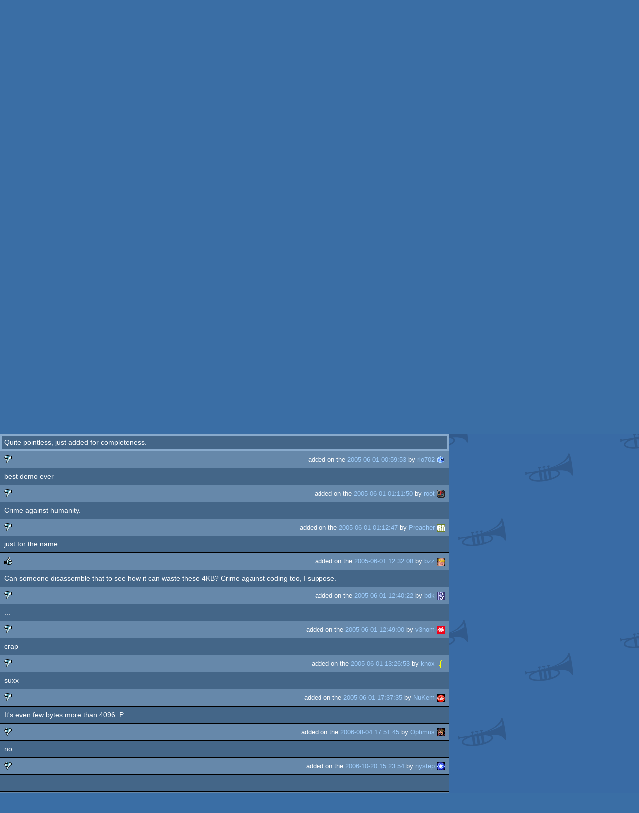

--- FILE ---
content_type: text/html; charset=utf-8
request_url: https://m.pouet.net/prod.php?which=17372
body_size: 6211
content:
<!DOCTYPE html>
<html xmlns="http://www.w3.org/1999/xhtml" lang="en">
<head>
  <title>Adolf Hitler 4k by Quisling 1911 :: pouët.net</title>

  <link rel="icon" href="/favicon.svg" type="image/svg+xml"/>
  <link rel="alternate icon" href="/favicon.ico" type="image/x-icon"/>
  <link rel="search" type="application/opensearchdescription+xml" href="opensearch_prod.xml" title="pouët.net: prod search" />
  <link rel="canonical" href="https://www.pouet.net/prod.php?which=17372"/>
  <link rel="alternate" media="only screen and (max-width: 640px)" href="https://m.pouet.net/prod.php?which=17372">
  <link rel="alternate" href="export/lastprodcomments.rss.php?prod=17372" type="application/rss+xml" title="pouët.net: latest comments on Adolf Hitler 4k">
  <link rel="alternate" href="export/lastprodsreleased.rss.php" type="application/rss+xml" title="pouët.net: last prods released">
  <link rel="alternate" href="export/lastprodsadded.rss.php" type="application/rss+xml" title="pouët.net: last prods added">
  <link rel="alternate" href="export/lastbbsposts.rss.php" type="application/rss+xml" title="pouët.net: last bbs posts">

  <link rel="stylesheet" type="text/css" href="styles/001/types.css?1747393803" media="screen" />
  <link rel="stylesheet" type="text/css" href="styles/001/style.css?1747393803" media="screen" />
    <link rel="stylesheet" href="styles/001/mobile.css?1747350842" type="text/css" />
  <meta name="viewport" content="width=device-width, initial-scale=1.0;" />
    
  <meta property="og:type" content="website"/>
  <meta property="og:site_name" content="pouët.net"/>
  <meta property="twitter:title" content="Adolf Hitler 4k by Quisling 1911"/>
  <meta property="og:title" content="Adolf Hitler 4k by Quisling 1911"/>
  <meta property="twitter:card" content="summary_large_image"/>
  <meta property="twitter:site" content="@pouetdotnet"/>
  <meta property="twitter:description" content="4k for MS-Dos, 2nd at distance 1998"/>
  <meta property="og:description" content="4k for MS-Dos, 2nd at distance 1998"/>
  <meta property="twitter:image" content="https://content.pouet.net/files/screenshots/00017/00017372.jpg"/>
  <meta property="og:image" content="https://content.pouet.net/files/screenshots/00017/00017372.jpg"/>
  <script type="application/ld+json">{"@context":"https:\/\/schema.org\/","@type":"MediaObject","name":"Adolf Hitler 4k","contentUrl":"https:\/\/files.scene.org\/view\/parties\/1998\/distance98a\/pc\/in4k\/4k.zip","uploadDate":"2005-06-01T00:59:27+02:00","author":"Quisling 1911","aggregateRating":{"@type":"AggregateRating","ratingValue":"-0.8333","ratingCount":30,"bestRating":1,"worstRating":-1},"image":"https:\/\/content.pouet.net\/files\/screenshots\/00017\/00017372.jpg"}</script>
  

  <script>
  <!--
    var pixelWidth = screen.width;
    var Pouet = {};
    Pouet.isMobile = true;
    
    var newsTickers = {};
  //-->
  </script>
  <script src="./prototype.js"></script>
  <script src="./jsonp.js"></script>
  <script src="./cookie.js"></script>
  <script src="./autocompleter.js"></script>
  <script src="./script.js?1743470342"></script>

  <!--[if lt IE 9]><script src="//ie7-js.googlecode.com/svn/version/2.1(beta4)/IE9.js"></script><![endif]-->
  <!--[if IE]><script src="//html5shiv.googlecode.com/svn/trunk/html5.js"></script><![endif]-->

  <meta name="theme-color" content="#396BA5" />
  <meta http-equiv="Content-Type" content="text/html; charset=utf-8" />
  <meta name="description" content="pouët.net - your online demoscene resource"/>
  <meta name="keywords" content="pouët.net,pouët,pouet.net,pouet,256b,1k,4k,40k,64k,cracktro,demo,dentro,diskmag,intro,invitation,lobster sex,musicdisk,Amiga AGA,Amiga ECS,Amiga PPC,Amstrad CPC,Atari ST,BeOS,Commodore 64,Falcon,MS-Dos,Linux,MacOS,Windows"/>
</head>
<body>
<header>
  <h1>pouët.net</h1>
  <div id='logo'>
    <a href="./index.php"><img src="https://content.pouet.net/logos/dstar_with_mog_-_revision_2015.png" alt="logo"/></a>
    <p>logo done by <a href='user.php?who=26747' class='user badge-ruby'>mog</a> :: send your logos to <a href="submit_logo.php">us</a> and be a popstar !</p>
  </div>
</header>
<nav id="topbar">
  <ul>
   <li><a href="login.php?return=prod.php?which=17372">Log in</a></li>
   <li><a href="prodlist.php">Prods</a></li>
   <li><a href="groups.php">Groups</a></li>
   <li><a href="parties.php">Parties</a></li>
   <li><a href="userlist.php">Users</a></li>
   <li><a href="boards.php">Boards</a></li>
   <li><a href="lists.php">Lists</a></li>
   <li><a href="search.php">Search</a></li>
   <li><a href="bbs.php">BBS</a></li>
   <li><a href="faq.php">FAQ</a></li>
   <li><a href="submit.php">Submit</a></li>
  </ul>
</nav>
<a href='#bottombar' class='mobileNavLink'>Go to bottom</a><div id='content'>
  <div id='prodpagecontainer'>
<table id='pouetbox_prodmain'>
<tr id='prodheader'>
<th colspan='3'>
 <span id='title'><span id='prod-title'>Adolf Hitler 4k</span> by <a href='groups.php?which=4518'>Quisling 1911</a></span>
<div id='nfo'>[<a href='prod_nfo.php?which=17372'>nfo</a>]
</div></th>
</tr>
<tr>
 <td rowspan='3' id='screenshot'><img src='https://content.pouet.net/files/screenshots/00017/00017372.jpg' alt='screenshot added by rio702 on 2005-06-01 00:59:28' title='screenshot added by rio702 on 2005-06-01 00:59:28'/>
</td>
 <td colspan='2'>
<table id='stattable'>
 <tr>
  <td>platform :</td>
  <td><ul><li><a href='prodlist.php?platform%5B%5D=MS-Dos'><span class='platform os_msdos'>MS-Dos</span> MS-Dos</a></li>
</ul></td>
 </tr>
 <tr>
  <td>type :</td>
  <td><ul><li><a href='prodlist.php?type%5B%5D=4k'><span class='type type_4k'>4k</span> 4k</a></li>
</ul></td>
 </tr>
 <tr>
  <td>release date :</td>
  <td>may 1998</td>
 </tr>
 <tr>
  <td>release party :</td>
  <td><a href='party.php?which=100&amp;when=1998'>distance 1998</a></td>
 </tr>
 <tr>
  <td>compo :</td>
  <td>pc 4k</td>
 </tr>
 <tr>
  <td>ranked :</td>
  <td>2<span class='ordinal'>nd</span></td>
 </tr>
</table>
 </td>
</tr>
<tr>
 <td class='r2'>
<ul class='prodthumbs'>
<li class='rulez'>2</li>
<li class='isok'>1</li>
<li class='sucks'>27</li>
</ul>
 </td>
 <td id='popularity'>
popularity : 61%<br/>
<div class='outerbar' title='61%'><div class='innerbar' style='width: 61%'>&nbsp;<span>61%</span></div></div>
 </td>
</tr>
<tr>
 <td class='r2'>
<ul id='avgstats'><li class=sucks>-0.83</li>
</ul><div id='alltimerank'>alltime top: #55485</div> </td>
 <td id='links'>
<ul>
<li id='mainDownload'>[<a id='mainDownloadLink' href='https://files.scene.org/view/parties/1998/distance98a/pc/in4k/4k.zip'>download</a>]</li>
<li id='demozooID'>[<a href='http://demozoo.org/productions/39161/'>demozoo</a>]</li>
<li>[<a href='mirrors.php?which=17372'>mirrors...</a>]</li>
</ul>
 </td>
</tr>
<tr>
 <td class='foot' colspan='3'>added on the 2005-06-01 00:59:27 by <a href='user.php?who=2498' class='user'>rio702</a> <a href='user.php?who=2498' class='usera' title="rio702"><img src='https://content.pouet.net/avatars/littlecube.gif' alt="rio702" loading='lazy' class='avatar'/></a></td>
</tr>
</table>


<div class='pouettbl' id='pouetbox_prodpopularityhelper'>
 <h2>popularity helper</h2>
 <div class='content'>
<p>increase the popularity of this prod by spreading this URL:</p>
<input type='text' value='https://m.pouet.net/prod.php?which=17372' readonly='readonly' />
<p>or via:
  <a href='https://www.facebook.com/sharer/sharer.php?u=https%3A%2F%2Fm.pouet.net%2Fprod.php%3Fwhich%3D17372'>facebook</a>
  <a href='https://twitter.com/intent/tweet?text=You%20should%20watch%20%22Adolf%20Hitler%204k%22%20on%20%40pouetdotnet%3A%20https%3A%2F%2Fm.pouet.net%2Fprod.php%3Fwhich%3D17372'>twitter</a>
  <a href='http://pinterest.com/pin/create/button/?url=https%3A%2F%2Fm.pouet.net%2Fprod.php%3Fwhich%3D17372'>pinterest</a>
  <a href='http://tumblr.com/widgets/share/tool?canonicalUrl=https%3A%2F%2Fm.pouet.net%2Fprod.php%3Fwhich%3D17372&amp;posttype=link'>tumblr</a>
  <a href='https://bsky.app/intent/compose/?text=You%20should%20watch%20%22Adolf%20Hitler%204k%22%20on%20Pou%C3%ABt%3A%20https%3A%2F%2Fm.pouet.net%2Fprod.php%3Fwhich%3D17372'>bluesky</a>
  <a href='https://www.threads.net/intent/post?text=You%20should%20watch%20%22Adolf%20Hitler%204k%22%20on%20Pou%C3%ABt%3A%20https%3A%2F%2Fm.pouet.net%2Fprod.php%3Fwhich%3D17372'>threads</a>
</p>
 </div>
</div>


<div class='pouettbl' id='pouetbox_prodcomments'>
 <h2>comments</h2>
<div class='comment cite-2498' id='c172041'>
  <div class='content'>Quite pointless, just added for completeness.</div>
  <div class='foot'><span class='vote sucks'>sucks</span><span class='tools' data-cid='172041'></span> added on the <a href='prod.php?post=172041'>2005-06-01 00:59:53</a> by <a href='user.php?who=2498' class='user'>rio702</a> <a href='user.php?who=2498' class='usera' title="rio702"><img src='https://content.pouet.net/avatars/littlecube.gif' alt="rio702" loading='lazy' class='avatar'/></a></div>
</div>

<div class='comment cite-8355' id='c172043'>
  <div class='content'>best demo ever</div>
  <div class='foot'><span class='vote sucks'>sucks</span><span class='tools' data-cid='172043'></span> added on the <a href='prod.php?post=172043'>2005-06-01 01:11:50</a> by <a href='user.php?who=8355' class='user'>root</a> <a href='user.php?who=8355' class='usera' title="root"><img src='https://content.pouet.net/avatars/k_ps1.gif' alt="root" loading='lazy' class='avatar'/></a></div>
</div>

<div class='comment cite-4950' id='c172044'>
  <div class='content'>Crime against humanity.</div>
  <div class='foot'><span class='vote sucks'>sucks</span><span class='tools' data-cid='172044'></span> added on the <a href='prod.php?post=172044'>2005-06-01 01:12:47</a> by <a href='user.php?who=4950' class='user badge-ruby'>Preacher</a> <a href='user.php?who=4950' class='usera' title="Preacher"><img src='https://content.pouet.net/avatars/brs.gif' alt="Preacher" loading='lazy' class='avatar'/></a></div>
</div>

<div class='comment cite-3663' id='c172116'>
  <div class='content'>just for the name</div>
  <div class='foot'><span class='vote rulez'>rulez</span><span class='tools' data-cid='172116'></span> added on the <a href='prod.php?post=172116'>2005-06-01 12:32:08</a> by <a href='user.php?who=3663' class='user badge-bronze'>bzz</a> <a href='user.php?who=3663' class='usera' title="bzz"><img src='https://content.pouet.net/avatars/boozie.gif' alt="bzz" loading='lazy' class='avatar'/></a></div>
</div>

<div class='comment cite-14216' id='c172119'>
  <div class='content'>Can someone disassemble that to see how it can waste these 4KB? Crime against coding too, I suppose.</div>
  <div class='foot'><span class='vote sucks'>sucks</span><span class='tools' data-cid='172119'></span> added on the <a href='prod.php?post=172119'>2005-06-01 12:40:22</a> by <a href='user.php?who=14216' class='user'>bdk</a> <a href='user.php?who=14216' class='usera' title="bdk"><img src='https://content.pouet.net/avatars/c_key.gif' alt="bdk" loading='lazy' class='avatar'/></a></div>
</div>

<div class='comment cite-3891' id='c172123'>
  <div class='content'>...</div>
  <div class='foot'><span class='vote sucks'>sucks</span><span class='tools' data-cid='172123'></span> added on the <a href='prod.php?post=172123'>2005-06-01 12:49:00</a> by <a href='user.php?who=3891' class='user badge-bronze'>v3nom</a> <a href='user.php?who=3891' class='usera' title="v3nom"><img src='https://content.pouet.net/avatars/invader-red.gif' alt="v3nom" loading='lazy' class='avatar'/></a></div>
</div>

<div class='comment cite-3474' id='c172127'>
  <div class='content'>crap</div>
  <div class='foot'><span class='vote sucks'>sucks</span><span class='tools' data-cid='172127'></span> added on the <a href='prod.php?post=172127'>2005-06-01 13:26:53</a> by <a href='user.php?who=3474' class='user'>knox</a> <a href='user.php?who=3474' class='usera' title="knox"><img src='https://content.pouet.net/avatars/knox.gif' alt="knox" loading='lazy' class='avatar'/></a></div>
</div>

<div class='comment cite-3210' id='c172170'>
  <div class='content'>suxx</div>
  <div class='foot'><span class='vote sucks'>sucks</span><span class='tools' data-cid='172170'></span> added on the <a href='prod.php?post=172170'>2005-06-01 17:37:35</a> by <a href='user.php?who=3210' class='user'>NuKem</a> <a href='user.php?who=3210' class='usera' title="NuKem"><img src='https://content.pouet.net/avatars/s_p_16x16.gif' alt="NuKem" loading='lazy' class='avatar'/></a></div>
</div>

<div class='comment cite-402' id='c251395'>
  <div class='content'>It&#039;s even few bytes more than 4096 :P</div>
  <div class='foot'><span class='vote sucks'>sucks</span><span class='tools' data-cid='251395'></span> added on the <a href='prod.php?post=251395'>2006-08-04 17:51:45</a> by <a href='user.php?who=402' class='user badge-ruby'>Optimus</a> <a href='user.php?who=402' class='usera' title="Optimus"><img src='https://content.pouet.net/avatars/monk.gif' alt="Optimus" loading='lazy' class='avatar'/></a></div>
</div>

<div class='comment cite-1418' id='c270792'>
  <div class='content'>no...</div>
  <div class='foot'><span class='vote sucks'>sucks</span><span class='tools' data-cid='270792'></span> added on the <a href='prod.php?post=270792'>2006-10-20 15:23:54</a> by <a href='user.php?who=1418' class='user badge-bronze'>nystep</a> <a href='user.php?who=1418' class='usera' title="nystep"><img src='https://content.pouet.net/avatars/rns.gif' alt="nystep" loading='lazy' class='avatar'/></a></div>
</div>

<div class='comment cite-4548' id='c270793'>
  <div class='content'>...</div>
  <div class='foot'><span class='vote sucks'>sucks</span><span class='tools' data-cid='270793'></span> added on the <a href='prod.php?post=270793'>2006-10-20 15:25:51</a> by <a href='user.php?who=4548' class='user badge-ruby'>las</a> <a href='user.php?who=4548' class='usera' title="las"><img src='https://content.pouet.net/avatars/hg.gif' alt="las" loading='lazy' class='avatar'/></a></div>
</div>

<div class='comment cite-45914' id='c462185'>
  <div class='content'>name vote</div>
  <div class='foot'><span class='vote rulez'>rulez</span><span class='tools' data-cid='462185'></span> added on the <a href='prod.php?post=462185'>2009-05-29 18:44:01</a> by <a href='user.php?who=45914' class='user'>spitfire</a> <a href='user.php?who=45914' class='usera' title="spitfire"><img src='https://content.pouet.net/avatars/elyssis3.gif' alt="spitfire" loading='lazy' class='avatar'/></a></div>
</div>

<div class='comment cite-39683' id='c462187'>
  <div class='content'>name vote down </div>
  <div class='foot'><span class='vote sucks'>sucks</span><span class='tools' data-cid='462187'></span> added on the <a href='prod.php?post=462187'>2009-05-29 19:33:05</a> by <a href='user.php?who=39683' class='user'>Dano</a> <a href='user.php?who=39683' class='usera' title="Dano"><img src='https://content.pouet.net/avatars/xmasstar.gif' alt="Dano" loading='lazy' class='avatar'/></a></div>
</div>

<div class='comment cite-16216' id='c462188'>
  <div class='content'>*sigh*</div>
  <div class='foot'><span class='vote sucks'>sucks</span><span class='tools' data-cid='462188'></span> added on the <a href='prod.php?post=462188'>2009-05-29 19:52:06</a> by <a href='user.php?who=16216' class='user badge-bronze'>decipher</a> <a href='user.php?who=16216' class='usera' title="decipher"><img src='https://content.pouet.net/avatars/plane.gif' alt="decipher" loading='lazy' class='avatar'/></a></div>
</div>

<div class='comment cite-11744' id='c462192'>
  <div class='content'>Even Optimus thumbed down.</div>
  <div class='foot'><span class='vote sucks'>sucks</span><span class='tools' data-cid='462192'></span> added on the <a href='prod.php?post=462192'>2009-05-29 20:54:31</a> by <a href='user.php?who=11744' class='user badge-bronze'>Shockwave</a> <a href='user.php?who=11744' class='usera' title="Shockwave"><img src='https://content.pouet.net/avatars/sw.gif' alt="Shockwave" loading='lazy' class='avatar'/></a></div>
</div>

<div class='comment cite-44120' id='c702898'>
  <div class='content'>i prefer kitler</div>
  <div class='foot'><span class='vote sucks'>sucks</span><span class='tools' data-cid='702898'></span> added on the <a href='prod.php?post=702898'>2014-09-10 18:15:25</a> by <a href='user.php?who=44120' class='user badge-ruby'>sensenstahl</a> <a href='user.php?who=44120' class='usera' title="sensenstahl"><img src='https://content.pouet.net/avatars/mslug2.gif' alt="sensenstahl" loading='lazy' class='avatar'/></a></div>
</div>

<div class='comment cite-97863' id='c702903'>
  <div class='content'>1st place looks funny.</div>
  <div class='foot'><span class='vote sucks'>sucks</span><span class='tools' data-cid='702903'></span> added on the <a href='prod.php?post=702903'>2014-09-10 18:49:05</a> by <a href='user.php?who=97863' class='user banned badge-ruby'>g0blinish</a> <a href='user.php?who=97863' class='usera' title="g0blinish"><img src='https://content.pouet.net/avatars/pmb222.gif' alt="g0blinish" loading='lazy' class='avatar'/></a></div>
</div>

<div class='comment cite-2074' id='c702905'>
  <div class='content'>glöp</div>
  <div class='foot'><span class='vote sucks'>sucks</span><span class='tools' data-cid='702905'></span> added on the <a href='prod.php?post=702905'>2014-09-10 19:06:11</a> by <a href='user.php?who=2074' class='user badge-silver'>break</a> <a href='user.php?who=2074' class='usera' title="break"><img src='https://content.pouet.net/avatars/mfx.gif' alt="break" loading='lazy' class='avatar'/></a></div>
</div>

<div class='comment cite-96460' id='c702908'>
  <div class='content'>Namevote down :/</div>
  <div class='foot'><span class='vote sucks'>sucks</span><span class='tools' data-cid='702908'></span> added on the <a href='prod.php?post=702908'>2014-09-10 20:06:53</a> by <a href='user.php?who=96460' class='user badge-ruby'>Triace</a> <a href='user.php?who=96460' class='usera' title="Triace"><img src='https://content.pouet.net/avatars/amiga.gif' alt="Triace" loading='lazy' class='avatar'/></a></div>
</div>

<div class='comment cite-6946' id='c702909'>
  <div class='content'>gr8 one, reminds me that fucker is still dead</div>
  <div class='foot'><span class='vote sucks'>sucks</span><span class='tools' data-cid='702909'></span> added on the <a href='prod.php?post=702909'>2014-09-10 20:08:25</a> by <a href='user.php?who=6946' class='user badge-bronze'>comankh</a> <a href='user.php?who=6946' class='usera' title="comankh"><img src='https://content.pouet.net/avatars/5grama.gif' alt="comankh" loading='lazy' class='avatar'/></a></div>
</div>

<div class='comment cite-36757' id='c702910'>
  <div class='content'>Lol. Pretty shitty. Piggy due to lame name voting.</div>
  <div class='foot'><span class='tools' data-cid='702910'></span> added on the <a href='prod.php?post=702910'>2014-09-10 20:14:19</a> by <a href='user.php?who=36757' class='user badge-ruby'>noby</a> <a href='user.php?who=36757' class='usera' title="noby"><img src='https://content.pouet.net/avatars/egg2c.gif' alt="noby" loading='lazy' class='avatar'/></a></div>
</div>

<div class='comment cite-73937' id='c702917'>
  <div class='content'>No!</div>
  <div class='foot'><span class='vote sucks'>sucks</span><span class='tools' data-cid='702917'></span> added on the <a href='prod.php?post=702917'>2014-09-10 20:49:38</a> by <a href='user.php?who=73937' class='user badge-bronze'>Daniel</a> <a href='user.php?who=73937' class='usera' title="Daniel"><img src='https://content.pouet.net/avatars/newbeat1.gif' alt="Daniel" loading='lazy' class='avatar'/></a></div>
</div>

<div class='comment cite-256' id='c820214'>
  <div class='content'>no</div>
  <div class='foot'><span class='vote sucks'>sucks</span><span class='tools' data-cid='820214'></span> added on the <a href='prod.php?post=820214'>2018-03-15 20:53:45</a> by <a href='user.php?who=256' class='user'>guardian ٩๏̯͡๏۶</a> <a href='user.php?who=256' class='usera' title="guardian ٩๏̯͡๏۶"><img src='https://content.pouet.net/avatars/zp01.gif' alt="guardian ٩๏̯͡๏۶" loading='lazy' class='avatar'/></a></div>
</div>

<div class='comment cite-15002' id='c853190'>
  <div class='content'>Name vote...</div>
  <div class='foot'><span class='vote sucks'>sucks</span><span class='tools' data-cid='853190'></span> added on the <a href='prod.php?post=853190'>2019-04-05 22:28:54</a> by <a href='user.php?who=15002' class='user badge-bronze'>baah</a> <a href='user.php?who=15002' class='usera' title="baah"><img src='https://content.pouet.net/avatars/asm_only.gif' alt="baah" loading='lazy' class='avatar'/></a></div>
</div>

<div class='comment cite-94679' id='c853193'>
  <div class='content'>glop</div>
  <div class='foot'><span class='vote sucks'>sucks</span><span class='tools' data-cid='853193'></span> added on the <a href='prod.php?post=853193'>2019-04-06 00:08:29</a> by <a href='user.php?who=94679' class='user badge-ruby'>spkr</a> <a href='user.php?who=94679' class='usera' title="spkr"><img src='https://content.pouet.net/avatars/cubeani.gif' alt="spkr" loading='lazy' class='avatar'/></a></div>
</div>

<div class='comment cite-13406' id='c853196'>
  <div class='content'>fuck hitler</div>
  <div class='foot'><span class='vote sucks'>sucks</span><span class='tools' data-cid='853196'></span> added on the <a href='prod.php?post=853196'>2019-04-06 01:06:56</a> by <a href='user.php?who=13406' class='user'>El Topo</a> <a href='user.php?who=13406' class='usera' title="El Topo"><img src='https://content.pouet.net/avatars/eltopo90.gif' alt="El Topo" loading='lazy' class='avatar'/></a></div>
</div>

<div class='comment cite-26212' id='c859678'>
  <div class='content'>glöp</div>
  <div class='foot'><span class='vote sucks'>sucks</span><span class='tools' data-cid='859678'></span> added on the <a href='prod.php?post=859678'>2019-05-12 12:21:49</a> by <a href='user.php?who=26212' class='user'>SiR</a> <a href='user.php?who=26212' class='usera' title="SiR"><img src='https://content.pouet.net/avatars/sir2.gif' alt="SiR" loading='lazy' class='avatar'/></a></div>
</div>

<div class='comment cite-1686' id='c966513'>
  <div class='content'>The more I learn about this Hitler guy, the less I like him.</div>
  <div class='foot'><span class='vote sucks'>sucks</span><span class='tools' data-cid='966513'></span> added on the <a href='prod.php?post=966513'>2023-03-10 12:42:00</a> by <a href='user.php?who=1686' class='user badge-bronze'>cruzer</a> <a href='user.php?who=1686' class='usera' title="cruzer"><img src='https://content.pouet.net/avatars/chaosenginemudbubble.gif' alt="cruzer" loading='lazy' class='avatar'/></a></div>
</div>

<div class='comment cite-5438' id='c966521'>
  <div class='content'>code by putin ;)<br />
<br />
PS:  zip-archive contains an exe-file with size of 4228 bytes (how did this even fall into the 4K category?)</div>
  <div class='foot'><span class='vote sucks'>sucks</span><span class='tools' data-cid='966521'></span> added on the <a href='prod.php?post=966521'>2023-03-10 14:56:36</a> by <a href='user.php?who=5438' class='user badge-silver'>bitl</a> <a href='user.php?who=5438' class='usera' title="bitl"><img src='https://content.pouet.net/avatars/zone_beer.gif' alt="bitl" loading='lazy' class='avatar'/></a></div>
</div>

<div class='comment cite-30264' id='c966526'>
  <div class='content'>.......</div>
  <div class='foot'><span class='vote sucks'>sucks</span><span class='tools' data-cid='966526'></span> added on the <a href='prod.php?post=966526'>2023-03-10 17:03:16</a> by <a href='user.php?who=30264' class='user badge-ruby'>Frequent</a> <a href='user.php?who=30264' class='usera' title="Frequent"><img src='https://content.pouet.net/avatars/black.gif' alt="Frequent" loading='lazy' class='avatar'/></a></div>
</div>

</div>


<div class='pouettbl' id='pouetbox_prodsubmitchanges'>
 <h2>submit changes</h2>
 <div class='content'>
<p>if this prod is a fake, some info is false or the download link is broken,</p><p>do not post about it in the comments, it will get lost.</p><p>instead, <a href='submit_modification_request.php?prod=17372'>click here</a> !</p><p>[<a href='gloperator_log.php?which=17372&amp;what=prod'>previous edits</a>]</p> </div>
</div>
<form action='/prod.php?which=17372' method='post' enctype='multipart/form-data'>
<input type='hidden' name='ProtName' value='Protect823863'/>
<input type='hidden' name='ProtValue' value='d09e36b92c2f52ec246a8ad5809f37484bce2b0b'/>


<div class='pouettbl' id='pouetbox_prodpost'>
 <h2>add a comment</h2>
<div class='content loggedout'>
<a href='login.php?return=prod.php%3Fwhich%3D17372'>login via SceneID</a></div>
<div class='foot'>
<a href='login.php?return=prod.php%3Fwhich%3D17372'>log in</a> ::
<a href='https://id.scene.org/register/'>register</a>
</div></div>
  <input type='hidden' name='formProcessorAction' value='prodpost'/>
</form>


<script>
<!--
document.observe("dom:loaded",function(){
  if (Pouet.isMobile)
  {
    var data = $("screenshot").innerHTML;
    $("screenshot").remove();

    var td = new Element("td",{"colspan":2,"id":"screenshot"}); td.update(data);
    var tr = new Element("tr"); tr.insert(td);

    $("prodheader").parentNode.insertBefore( tr, $("prodheader").nextSibling);
  }
});
//-->
</script>
  </div>
</div>
<nav id="bottombar">
  <ul>
   <li><a href="login.php?return=prod.php?which=17372">Log in</a></li>
   <li><a href="prodlist.php">Prods</a></li>
   <li><a href="groups.php">Groups</a></li>
   <li><a href="parties.php">Parties</a></li>
   <li><a href="userlist.php">Users</a></li>
   <li><a href="boards.php">Boards</a></li>
   <li><a href="lists.php">Lists</a></li>
   <li><a href="search.php">Search</a></li>
   <li><a href="bbs.php">BBS</a></li>
   <li><a href="faq.php">FAQ</a></li>
   <li><a href="submit.php">Submit</a></li>
  </ul>
</nav>
<a href='#topbar' class='mobileNavLink'>Go to top</a><footer>

<ul>
  <li><a href="//www.pouet.net/prod.php?which=17372">switch to desktop version</a></li>
  <li>
    <a href="index.php">pouët.net</a> v<a href="https://github.com/pouetnet/pouet-www">1.0-826eeeb</a> &copy; 2000-2025 <a href="groups.php?which=5">mandarine</a>
    - hosted on <a href="http://www.scene.org/">scene.org</a>
    - follow us on <a href="https://twitter.com/pouetdotnet">twitter</a> and <a href="https://www.facebook.com/pouet.dot.net">facebook</a>
    - join us on <a href="https://discord.gg/MCDXrrB">discord</a> and <a href="https://webchat.ircnet.net/?channels=%23pouet.net&uio=OT10cnVlde">irc</a>
  </li>
  <li>
    send comments and bug reports to <a href="mailto:webmaster@pouet.net">webmaster@pouet.net</a>
    or <a href="https://github.com/pouetnet/pouet-www">github</a>
  </li>
<li>page created in 0.055970 seconds.</li>
</ul>
</footer></body>
</html>
